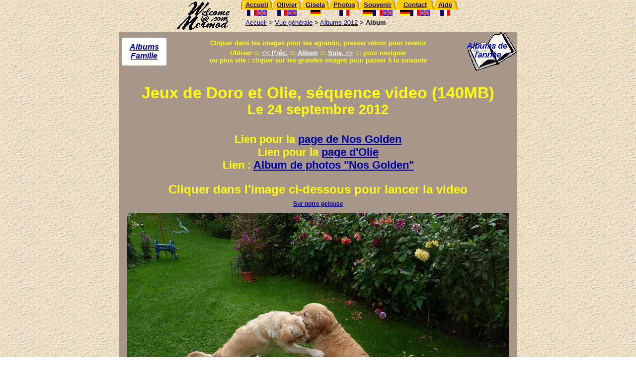

--- FILE ---
content_type: text/html
request_url: https://mermod.com/albums/2012/120924-jeuxdoroetolie/index.html
body_size: 2507
content:
     <!DOCTYPE HTML PUBLIC "-//W3C//DTD HTML 4.01 Transitional//EN" "http://www.w3.org/TR/html4/loose.dtd"><HTML><!--2012-->
<HEAD>
<META NAME="Language" CONTENT="fr">
<META NAME="description" LANG='fr' CONTENT="Jeux de Doro et Olie, séquence video, 24 septembre 2012">
<META NAME="generator" CONTENT="Easy Imager 1.01/rgv">
<META HTTP-EQUIV="Content-Type" CONTENT="text/css; charset=ISO-8859-1">
<LINK HREF="classicfamille.css" REL="stylesheet"><!--  différe de classic.css pour les caractères size des vignettes  -->
<LINK HREF="../../../favicon.ico" REL="SHORTCUT ICON"> <!-- pour l'icone dans l'adresse-->
  <TITLE>Jeux de Doro et Olie, séquence video, 24 septembre 2012</TITLE>
</HEAD>
<BODY BACKGROUND="../../images/grancrem.jpg" TEXT="#000000" LINK="#0000a0" VLINK="#a00000" ALINK="#ff00a0">

<!-- Table des onglets principaux new menu -->
          <TABLE ALIGN="CENTER"  BORDER="0" CELLSPACING="0" CELLPADDING="0">
               <TR><!-- Logo -->
                    <TD WIDTH="95" ROWSPAN="3" VALIGN="TOP">
<A HREF="../../../index.html"><IMG SRC="../../images/miniwelcome@mermod.gif" ALT="logo" WIDTH="112" HEIGHT="64" BORDER="0"></A></TD>
                    <TD width=20>
<IMG SRC="../../images/spac.gif" ALT="vid" WIDTH="1" HEIGHT="1" BORDER="0"></TD>          
                    <TD VALIGN="top">
<IMG SRC="../../images/tabyg.gif" ALIGN="top" WIDTH="9" HEIGHT="19" BORDER="0"></TD>
                    <TD BGCOLOR="#ffcc00" ALIGN="CENTER">
<FONT face=Arial  size=-1><A HREF="../../../index.html">
<B>Accueil</B></A></FONT></TD>
                    <TD>
<IMG src="../../images/tabyy.gif" border=0 height=20 width=17></TD>
                    <TD bgColor="#ffcc00">
<FONT face=Arial color="#000099" size=-1><A HREF="../../../olivier/index.html">
<B>Olivier</B></A></FONT></TD>
                    <TD>
<IMG height=20 src="../../images/tabyy.gif" width=17></TD>
                    <TD bgColor="#ffcc00">
<FONT size=-1><A HREF="../../../gisela/index.html">
<B>Gisela</B></A></FONT></TD>
                    <TD>
<IMG height=20 src="../../images/tabyy.gif" width=17></TD>
                    <TD BGCOLOR="#ffcc00" ALIGN="CENTER">
<FONT size=-1><A HREF="../../../albums/index.html">
<B> Photos </B></A></FONT></TD>
                     <TD>
<IMG height=20 src="../../images/tabyy.gif" width=17></TD>
                    <TD noWrap bgColor="#ffcc00">
<FONT face=Arial color="#000099" size=-1><A HREF="../../../souvenir/index.html">
<B>Souvenir</B></A></FONT></TD>
                    <TD>
<IMG height=20 src="../../images/tabyy.gif" width=17></TD>
                    <TD BGCOLOR="#ffcc00" ALIGN="CENTER">
<FONT face=Arial color="#000099" size=-1><A HREF="../../../contact/page.html">
<B>Contact</B></A></FONT></TD>
                    <TD>
<IMG height=20 src="../../images/tabyy.gif" width=17></TD>
                    <TD noWrap bgColor="#ffcc00">
<FONT face=Arial color="#000099" size=-1><A HREF="../../../aide.html">
<B>Aide</B></A></FONT></TD>
                    <TD> 
<IMG height=20 src="../../images/tabyd.gif"  width=17></TD></TR>

<!--Rangée des drapeaux linguistiques correspondants -->
     <TR VALIGN="TOP">
          <TD> </TD><TD> </TD>
          <TD  ALIGN="CENTER"><!--accueil-->
<IMG SRC="../../images/flag-fr.gif" ALT="French" WIDTH="20" HEIGHT="12"><IMG SRC="../../images/flag-uk.gif" ALT="English"  WIDTH="20" HEIGHT="12"></TD>
          <TD> </TD>
          <TD ALIGN="CENTER"><!--Olivier-->
<IMG SRC="../../images/flag-fr.gif" ALT="French" WIDTH="20" HEIGHT="12"><IMG SRC="../../images/flag-uk.gif" ALT="English"  WIDTH="20" HEIGHT="12"></TD>
                    <TD> </TD>
                    <TD ALIGN="CENTER"><!--Gisela-->
<IMG SRC="../../images/flag-de.gif" ALT="German" WIDTH="20" HEIGHT="12"></TD>
                    <TD> </TD>
                    <TD ALIGN="CENTER"><!-- Photos -->
<IMG SRC="../../images/flag-fr.gif" ALT="French"  WIDTH="20" HEIGHT="12" BORDER="0"></TD>
                    <TD ALIGN="CENTER" colspan=3><!-- Souvenir -->
<IMG SRC="../../images/flag-de.gif" ALT="German"  WIDTH="20" HEIGHT="12"><IMG SRC="../../images/flag-fr.gif" ALT="French"  WIDTH="20" HEIGHT="12" BORDER="0"><IMG SRC="../../images/flag-uk.gif" ALT="English"  WIDTH="20" HEIGHT="12"></TD>
                    <TD ALIGN="CENTER"><!-- Contact -->
<IMG SRC="../../images/flag-de.gif" ALT="German"  WIDTH="20" HEIGHT="12"><IMG SRC="../../images/flag-fr.gif" ALT="French"  WIDTH="20" HEIGHT="12" BORDER="0"><IMG SRC="../../images/flag-uk.gif" ALT="English"  WIDTH="20" HEIGHT="12"></TD>
          <TD> </TD>                    <TD ALIGN="CENTER"><!-- Aide -->
<IMG SRC="../../images/flag-fr.gif" ALT="French" WIDTH="20" HEIGHT="12"></TD>
          <TD> </TD></TR>
     <TR>
          <TD> </TD><TD> </TD>
          <TD COLSPAN="14"  ALIGN="LEFT">
<IMG SRC="../../images/spac.gif" ALT="vid" HEIGHT="5" WIDTH="100" BORDER="0"><BR>
<!-- *** Breadcrumbs *** Breadcrumbs *** Breadcrumbs *** Breadcrumbs *** Breadcrumbs -->
<FONT SIZE="-1" COLOR="#000000">
 <A HREF="../../../index.html">Accueil</A> > <A HREF="../../index.html">Vue générale</A> > <A HREF="../../index12.html">Albums 2012</A> > <B>Album</B></FONT><BR>
<IMG SRC="../../images/spac.gif" ALT="vide" WIDTH="100" HEIGHT="10" BORDER="0"><BR>
</TD></TR>
</TABLE>
<!-- FIN Table des onglets principaux-->

<!--Table de la page :   Couleurs  BGCOLOR="#A6978A" -->
<!--  avec classicindes.css pour obtenir de petits caractères dans les titres des vignettes et respecter les couleures des liens -->

<!-- Table des explications -->
<TABLE ALIGN="CENTER" WIDTH="800"  BORDER="0" BGCOLOR="#A6978A" CELLSPACING="0" CELLPADDING="0">
     <TR> 
          <TD WIDTH="120">
<IMG SRC="../../images/spac.gif" ALT="vid" ALIGN="LEFT" WIDTH="5" HEIGHT="30" BORDER="0">
<TABLE CELLSPACING="0" CELLPADDING="10">
<TR><TD WIDTH="70" BGCOLOR="#FFFFFF" ALIGN="CENTER">
<I><B><A HREF="../../indexfamille.html">Albums<BR>
Famille</A></B></I></TD></TR></TABLE>
</TD>
          <TD  ALIGN="CENTER">
<SMALL><B>Cliquer dans les images pour les agrandir, presser retour pour revenir<BR>
<IMG SRC="../../images/spac.gif" ALT="vide"  WIDTH="90" HEIGHT="5" BORDER="0"><BR>
Utiliser :::<FONT COLOR="#FFFFFF"> <U>&lt;&lt; Préc.</U> </FONT>:::<FONT COLOR="#FFFFFF"> <U>Album</U> </FONT>:::<FONT COLOR="#FFFFFF"> <U>Suiv. &gt;&gt;</U> </FONT>:::  pour naviguer<BR>
ou plus vite : cliquer sur les grandes images pour passer &agrave; la suivante<BR></B></SMALL>
</td>
          <TD WIDTH="120">
<A HREF="../../index12.html"><IMG SRC="../../images/albums-16.gif" ALIGN="right" WIDTH="100" HEIGHT="80" BORDER="0"></A>
</TD></TR>
</TABLE>
<!--     Fin des explications       -->

<!-- Contenu de la page  -->
<TABLE ALIGN="CENTER" WIDTH="800" BORDER="0" BGCOLOR="#A6978A" CELLSPACING="0" CELLPADDING="4">
<!--  "#A6978A"  couleur du fond de la table contenant les photos  famille      -->
    <!-- <TR>
<TD><IMG SRC="../../images/spac.gif" ALT="vid" HEIGHT="1" WIDTH="250" BORDER="0"></TD>
<TD><IMG SRC="../../images/spac.gif" ALT="vid" HEIGHT="1" WIDTH="250" BORDER="0"></TD>
<TD><IMG SRC="../../images/spac.gif" ALT="vid" HEIGHT="1" WIDTH="250" BORDER="0"></TD></TR>-->
<!---->
<!---->
<!--   ici on insère les éléments de la table venant de EZimger   -->
<!--  avec les données TD contentant le titre -->
<!--  changer le contenu de la balise Title -->
<!--  changer le contenu de la balise META Description -->
<!-- <   ALIGN="CENTER" >  -->

<tr>
  <TD COLSPAN="3" ALIGN="CENTER">
<H1>  <FONT COLOR="#FFFF00">Jeux de Doro et Olie, séquence video (140MB)<BR><SMALL>Le 24 septembre 2012<BR><BR>
<SMALL>Lien pour la <A HREF="../../../golden/index.html">page de Nos Golden</A><BR> 
Lien pour la <A HREF="../../../golden/olie/index.html">page d'Olie</A><BR>
Lien : <A HREF="../../indexfamgolden.html">Album de photos "Nos Golden"</A>
</SMALL></SMALL></FONT></H1> 
<FONT SIZE="+2">
<B>Cliquer dans l'image ci-dessous pour lancer la video</B></FONT>
    </td>
</tr>
<tr valign="top">
  <td class="thumb">
    <A HREF="p1100358.mov" NAME="1"><B><BIG>Sur notre pelouse</BIG></B><BR><br><IMG SRC="p1100364-ez.jpg" ALT="Cliquer pour agrandir l'image (1024x768 pixels; 59 KB)" WIDTH="768" HEIGHT="576" BORDER="0"></a>
  </td>

</tr>

<!-- Fin des lignes de indexez   -->
<!-- Fin des lignes de indexez   -->
<!-- Fin des lignes de indexez   -->

<tr>
    <TD COLSPAN="3" ALIGN="CENTER">
<BR>
<SMALL><B>
Ces photos sont libres de droits. <BR>
Dans un site, l'indication de la source et lien en échange sont bienvenus S.V.P.<BR>
<IMG SRC="../../images/spac.gif" ALT="vide" WIDTH="100" HEIGHT="8" BORDER="0"><BR>
Pour tirages, fichiers originaux ou questions : contacter 
 <A HREF="../../../contact/index.html"><IMG SRC="../../images/boxemail.gif" ALT="E-mail" ALIGN="Middle" WIDTH="32" HEIGHT="32" BORDER="0">Webmaster</A><BR>
</B></SMALL>
 </td></tr>
<tr>
  <td class="small" colspan=3 ALIGN="LEFT">
<FONT SIZE="-1" FACE="arial"><B>Made with <a href="http://www.fookes.com/ezimager/">Easy Imager</a></B></FONT><IMG SRC="../../images/spac.gif" ALT="vide" HEIGHT="1" WIDTH="300">
<!-- Fin du contenu de la page -->
</TD></TR></TABLE>

<!-- Table de la date de mise à jour -->
<TABLE ALIGN="CENTER" WIDTH="400" BORDER="0">
     <TR>
          <TD ALIGN="CENTER">
<!--e\internet\Webber15\Tmplts\tableformblu.htm -->
<I><FONT SIZE="-1" COLOR="#800080">
Dernère mise à jour le <!--Webber_Auto_StampDNR--><!--DS-->27 oct. 12<!----> à <!--TS-->09:37:55<!---->
</FONT></I><BR></TD>
</TR></TABLE>

<!--   Fin Table de la page entière -->
</BODY>
</HTML>




--- FILE ---
content_type: text/css
request_url: https://mermod.com/albums/2012/120924-jeuxdoroetolie/classicfamille.css
body_size: 272
content:
/* Title{classicindes} */

body{
color: #ffffff;
font-family: Arial, Helvetica, Sans-Serif;
/* background: #a6978a;   pour la couleur du fond de la table */


margin-top: 0px;
}

body.contents{
margin-left: 5px;
}

a:active{
color: #ffffff;
}

a:link{
color: #0000a0;
}

a:visited{
color: #a00000;
}

a:hover{
color: #ff00a0;
}

p.contents{
font-size: x-small;
font-weight: normal;
text-align: left;
}

td{
color: #ffff00;
font-family: Arial, Helvetica, Sans-Serif;
}

td.image{
background-color: #ffffff;
}

td.thumb{
font-size: x-small;
font-weight: normal;
text-align: center;
}

td.title{
font-weight: bold;
}

td.info{
font-weight: bold;
}

td.small{
font-size: small;
font-style: italic;
}

img.contents{
border: thin solid #ffffff;
}

img.thumb{
border: medium solid #a6978a;
}
/* pour la couleur du cadre des images */

img.main{
border: thick solid #000000;
}

.center{
text-align: center;
}
